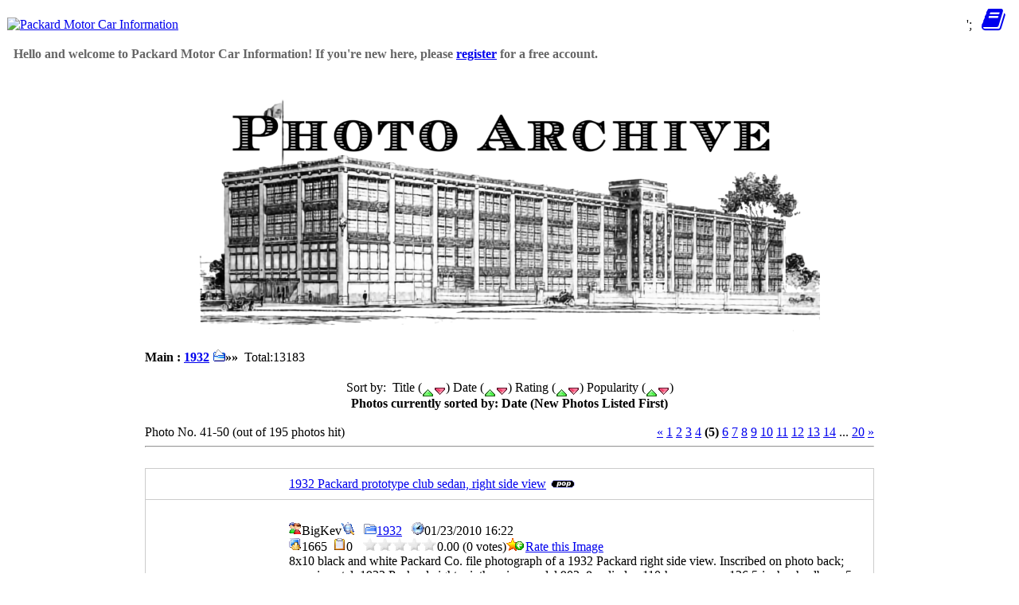

--- FILE ---
content_type: text/html; charset=UTF-8
request_url: https://packardinfo.com/xoops/html/modules/myalbum/viewcat.php?pos=40&num=10&cid=36&orderby=dateD
body_size: 9162
content:
<!DOCTYPE html>
<html xmlns="http://www.w3.org/1999/xhtml" xml:lang="en" lang="en">
<head>
	
<meta id="viewport" name="viewport" content=" ">

<script type="text/javascript">
//mobile viewport hack
(function(){

  function apply_viewport(){
    if( /Android|webOS|iPhone|iPad|iPod|BlackBerry/i.test(navigator.userAgent)   ) {

      var ww = window.screen.width;
      var mw = 1024; // min width of site
      var ratio =  ww / mw; //calculate ratio
      var viewport_meta_tag = document.getElementById('viewport');
      if( ww < mw){ //smaller than minimum size
        viewport_meta_tag.setAttribute('content', 'width=device-width, initial-scale=' + ratio + ', user-scalable=yes');
      }
      else { //regular size
        viewport_meta_tag.setAttribute('content', 'width=device-width, initial-scale=1.0, user-scalable=yes');
      }
    }
  }

  //ok, i need to update viewport scale if screen dimentions changed
  window.addEventListener('resize', function(){
    apply_viewport();
  });

  apply_viewport();

}());
</script>
	
	
    <!-- Assign Theme name -->
        <!-- Title and meta -->
    <meta http-equiv="content-type" content="text/html; charset=UTF-8"/>
    <title>Photo Archive - Packard Motor Car Information</title>
    <meta name="robots" content="index,follow"/>
    <meta name="keywords" content="packard, car, vin, decoder, ultramatic, clipper, patrican, caribbean, hardtop, convertible, pac, pmc, pi, panther, daytona, thunderbolt, 288, 327, 356,  straight 8, l8, v12, senior, junior, Henley, stb, sc, service, technical, bulletin, counselor, manual, 120, 110, 160, 180, 110c, 110b, super, super8, eight, 1956, 1955,1954, 1953, 1952, 1950, 1949, 1948, 1947, 1946, 1942, 1941, 1940, 1939, 1938, 1937, 1936, 1935, 1934, 1933, 1932, 1931, 1930, 1929, 1928, 1927, 1926, 1925, 1924, 1923, 1922, 1921, 1920, 1919, 1918, 1917, 1916, 1915, 1914, 1913, 1912, 1911, 1910, 1909, 1908, 1907, 1906, 1905, 1904, 1903, 1902, 1901, 1900, 1899,  forum, v8, information, help, parts, info, specs, specifications"/>
    <meta name="description" content="This website is a free public information store about the vehicles manufactured by the Packard Motor Car Company (PMCC). This include information of the following keywords: packard, car, vin, decoder, ultramatic, clipper, patrican, caribbean, hardtop, convertible, pac, pmc, pi, panther, daytona, thunderbolt, 288, 327, 356,  straight 8, l8, v12, senior, junior, Henley, stb, sc, service, technical, bulletin, counselor, manual, 120, 110, 160, 180, 110c, 110b, super, super8, eight, 1956, 1955,1954, 1953, 1952, 1950, 1949, 1948, 1947, 1946, 1942, 1941, 1940, 1939, 1938, 1937, 1936, 1935, 1934, 1933, 1932, 1931, 1930, 1929, 1928, 1927, 1926, 1925, 1924, 1923, 1922, 1921, 1920, 1919, 1918, 1917, 1916, 1915, 1914, 1913, 1912, 1911, 1910, 1909, 1908, 1907, 1906, 1905, 1904, 1903, 1902, 1901, 1900, 1899,  forum, v8, information, help, parts, info, specs, specifications"/>
    <meta name="rating" content="general"/>
    <meta name="author" content="Packard Information (packardinfo.com)"/>
    <meta name="copyright" content="Copyright 2006-2025, PackardInfo.com All Rights Reserved"/>
    <meta name="generator" content="XOOPS"/>

	<link rel="preconnect" href="https://fonts.googleapis.com">
	<link rel="preconnect" href="https://fonts.gstatic.com" crossorigin>
	<link href="https://fonts.googleapis.com/css2?family=Special+Elite&display=swap" rel="stylesheet">
	<link href="https://unpkg.com/filepond@^4/dist/filepond.css" rel="stylesheet" />
	
    <!-- Rss -->
    <link rel="alternate" type="application/rss+xml" title="" href="https://packardinfo.com/xoops/html/backend.php"/>

    <!-- Favicon -->
    <link rel="shortcut icon" type="image/ico" href="https://packardinfo.com/xoops/html/themes/packardinfotheme/icons/favicon.ico?v3">
    <link rel="icon" type="image/png" href="https://packardinfo.com/xoops/html/icons/favicon.png?v3">
	<link rel="apple-touch-icon" sizes="180x180" href="https://packardinfo.com/xoops/html/themes/packardinfotheme/icons/apple-touch-icon.png">
    <link rel="icon" type="image/png" sizes="32x32" href="https://packardinfo.com/xoops/html/themes/packardinfotheme/icons/favicon-32x32.png">
    <link rel="icon" type="image/png" sizes="16x16" href="https://packardinfo.com/xoops/html/themes/packardinfotheme/icons/favicon-16x16.png">
    
    <!-- Sheet Css -->
    <link rel="stylesheet" type="text/css" media="all" title="Style sheet" href="https://packardinfo.com/xoops/html/xoops.css"/>
    <link rel="stylesheet" type="text/css" media="all" title="Style sheet" href="https://packardinfo.com/xoops/html/themes/packardinfotheme/style.css?v6"/>
    <!--[if lte IE 8]>
    <link rel="stylesheet" href="https://packardinfo.com/xoops/html/themes/packardinfotheme/styleIE8.css" type="text/css"/>
    <![endif]-->

    <!-- customized header contents -->
    <script src="https://packardinfo.com/xoops/html/include/xoops.js" type="text/javascript"></script>
<link rel="stylesheet" href="https://packardinfo.com/xoops/html/language/english/style.css" type="text/css" />
<link rel="stylesheet" href="https://packardinfo.com/xoops/html/media/font-awesome/css/font-awesome.min.css" type="text/css" />


</head>
<body id="myalbum" class="en">

<!-- Start Header -->
<table style="border-spacing: 0px;">
    <tr id="header">
        <td id="headerlogo"><a href="https://packardinfo.com/xoops/html/" title="Packard Motor Car Information"><img src="https://packardinfo.com/xoops/html/themes/packardinfotheme/logo_normal.jpg" width="586" height="81" alt="Packard Motor Car Information"/></a></td>
         
		 <td > <span style="float: right;height: 45px;">
			 <a href="javascript:void(0);" class="icon" onclick="showNotifyMenu()" onmouseover="mouseOverBell()" onmouseout="mouseOutBell()" id="NotifyA"><i class="fa fa-bell fa-2x" id="NotifyBell" style="display:none;"></i></a>&nbsp;';
			
				 
			 
		<a href="javascript:void(0);" class="icon" onclick="showNavMenu()">
			<i class="fa fa-bars fa-2x" id="HBbutton" style="display: none"></i></a>&nbsp;
			<a href="javascript:void(0);" class="icon" onclick="show_hide_column( 2, false)"><i class="fa fa-book fa-2x"></i></a>&nbsp;&nbsp;</span>
			
			</td>
    </tr>
    <tr>
        <td id="headerbar" colspan="2" style="vertical-align: middle; height: 25px;"><div class="kevmod" style="color:#666666"><B>&nbsp; Hello and welcome to Packard Motor Car Information! If you're new here, please <a href="https://packardinfo.com/xoops/html/register.php">register</a> for a free account. &nbsp;</B></div>
			
		</td>
        			
    </tr>
	</table>
<!-- End header -->
<div class="kevmod" id="navtest" style="background-color:#E9E9E9; text-align: center; font-size: 14px; display: none">
	 
	
     <!-- start module menu loop -->
           		     <p><span style="display: inline-block; text-align: center"><a class="topnav" href="https://packardinfo.com/xoops/html/modules/newbb/" title="Forums">Forums</a></span>
                     <p><span style="display: inline-block; text-align: center"><a class="topnav" href="https://packardinfo.com/xoops/html/modules/archive/" title="Literature Archive">Literature Archive</a></span>
                     <p><span style="display: inline-block; text-align: center"><a class="topnav" href="https://packardinfo.com/xoops/html/modules/myalbum/" title="Photo Archive">Photo Archive</a></span>
                     <p><span style="display: inline-block; text-align: center"><a class="topnav" href="https://packardinfo.com/xoops/html/modules/modelinfo/" title="Model Information">Model Information</a></span>
                     <p><span style="display: inline-block; text-align: center"><a class="topnav" href="https://packardinfo.com/xoops/html/modules/decoder/" title="Packard Decoder">Packard Decoder</a></span>
                     <p><span style="display: inline-block; text-align: center"><a class="topnav" href="https://packardinfo.com/xoops/html/modules/serviceinfo/" title="Factory Service Index">Factory Service Index</a></span>
                     <p><span style="display: inline-block; text-align: center"><a class="topnav" href="https://packardinfo.com/xoops/html/modules/partslist/" title="Factory Parts List">Factory Parts List</a></span>
                     <p><span style="display: inline-block; text-align: center"><a class="topnav" href="https://packardinfo.com/xoops/html/modules/parts/" title="Parts Cross-Reference">Parts Cross-Reference</a></span>
                     <p><span style="display: inline-block; text-align: center"><a class="topnav" href="https://packardinfo.com/xoops/html/modules/paintxref/" title="Paint Cross-Reference">Paint Cross-Reference</a></span>
                     <p><span style="display: inline-block; text-align: center"><a class="topnav" href="https://packardinfo.com/xoops/html/modules/registry/" title="Vehicle Registry">Vehicle Registry</a></span>
                     <p><span style="display: inline-block; text-align: center"><a class="topnav" href="https://packardinfo.com/xoops/html/modules/dealer/" title="Dealership List">Dealership List</a></span>
                     <p><span style="display: inline-block; text-align: center"><a class="topnav" href="https://packardinfo.com/xoops/html/modules/directory/" title="Directory">Directory</a></span>
                     <p><span style="display: inline-block; text-align: center"><a class="topnav" href="https://packardinfo.com/xoops/html/modules/pm/" title="Private Messaging">Private Messaging</a></span>
                <!-- end module menu loop -->
			
			</div>
		
			
<table style="border-spacing: 0px;">
    <tr>
        <!-- Start left blocks loop -->
        		
		  <td id="leftcolumn" style="width: 170px; ">
                            <div class="blockTitle">Login</div>
<div class="blockContent"><div class="txtcenter">
    <form style="margin-top: 0;" action="https://packardinfo.com/xoops/html/user.php" method="post">
        Username: <br>
        <input type="text" name="uname" size="12" value="" maxlength="25"/><br>
        Password: <br>
        <input type="password" name="pass" size="12" maxlength="32"/><br>
                    <input type="checkbox" name="rememberme" value="On" class="formButton"/>
            Remember me
            <br>
                <br>
        <input type="hidden" name="xoops_redirect" value="/xoops/html/modules/myalbum/viewcat.php?pos=40&amp;num=10&amp;cid=36&amp;orderby=dateD"/>
        <input type="hidden" name="op" value="login"/>
        <input type="submit" value="User Login"/><br>
        
    </form>
    <br>
    <a href="https://packardinfo.com/xoops/html/user.php#lost" title="Lost Password?">Lost Password?</a>
    <br><br>
    <a href="https://packardinfo.com/xoops/html/register.php" title="Register now!">Register now!</a>
</div></div>                            <div class="blockTitle">FAQ&#039;s</div>
<div class="blockContent"><a href="https://packardinfo.com/xoops/html/modules/newbb/viewforum.php?forum=14">Answers to Frequently Asked Questions</a></div>                            <div class="blockTitle">Main Menu</div>
<div class="blockContent">
	<div class="even">
  	  <a class="menuTop " href="https://packardinfo.com/xoops/html/" title="Home">Home</a>
	</div>
	
    <!-- start module menu loop -->
    	<div class="odd">
        <a class="menuMain maincurrent" href="https://packardinfo.com/xoops/html/modules/newbb/" title="Forums">Forums</a>
		
        	</div>
    	<div class="even">
        <a class="menuMain maincurrent" href="https://packardinfo.com/xoops/html/modules/archive/" title="Literature Archive">Literature Archive</a>
		
        	</div>
    	<div class="odd">
        <a class="menuMain maincurrent" href="https://packardinfo.com/xoops/html/modules/myalbum/" title="Photo Archive">Photo Archive</a>
		
        		<div>
            <a class="menuSub" href="https://packardinfo.com/xoops/html/modules/myalbum/topten.php?hit=1" title="Popular">&nbsp;Popular</a>
		</div>
        	</div>
    	<div class="even">
        <a class="menuMain maincurrent" href="https://packardinfo.com/xoops/html/modules/modelinfo/" title="Model Information">Model Information</a>
		
        	</div>
    	<div class="odd">
        <a class="menuMain maincurrent" href="https://packardinfo.com/xoops/html/modules/decoder/" title="Packard Decoder">Packard Decoder</a>
		
        	</div>
    	<div class="even">
        <a class="menuMain maincurrent" href="https://packardinfo.com/xoops/html/modules/serviceinfo/" title="Factory Service Index">Factory Service Index</a>
		
        	</div>
    	<div class="odd">
        <a class="menuMain maincurrent" href="https://packardinfo.com/xoops/html/modules/partslist/" title="Factory Parts List">Factory Parts List</a>
		
        	</div>
    	<div class="even">
        <a class="menuMain maincurrent" href="https://packardinfo.com/xoops/html/modules/parts/" title="Parts Cross-Reference">Parts Cross-Reference</a>
		
        	</div>
    	<div class="odd">
        <a class="menuMain maincurrent" href="https://packardinfo.com/xoops/html/modules/paintxref/" title="Paint Cross-Reference">Paint Cross-Reference</a>
		
        	</div>
    	<div class="even">
        <a class="menuMain maincurrent" href="https://packardinfo.com/xoops/html/modules/registry/" title="Vehicle Registry">Vehicle Registry</a>
		
        	</div>
    	<div class="odd">
        <a class="menuMain maincurrent" href="https://packardinfo.com/xoops/html/modules/dealer/" title="Dealership List">Dealership List</a>
		
        	</div>
    	<div class="even">
        <a class="menuMain maincurrent" href="https://packardinfo.com/xoops/html/modules/directory/" title="Directory">Directory</a>
		
        	</div>
    	<div class="odd">
        <a class="menuMain maincurrent" href="https://packardinfo.com/xoops/html/modules/extcal/" title="Upcoming Events">Upcoming Events</a>
		
        	</div>
    	
    <!-- end module menu loop --></div>                            <div class="blockTitle">Recent Forum Topics</div>
<div class="blockContent"><table class="outer" style="border-spacing: 1px; border: none">
    
                <tr class="even">
                        <td><a href="https://packardinfo.com/xoops/html/modules/newbb/viewtopic.php?topic_id=23113&amp;post_id=295528#forumpost295528"> KPack's 1954 Panama</a></td>
        </tr>
            <tr class="odd">
                        <td><a href="https://packardinfo.com/xoops/html/modules/newbb/viewtopic.php?topic_id=29958&amp;post_id=295527#forumpost295527"> Website</a></td>
        </tr>
            <tr class="even">
                        <td><a href="https://packardinfo.com/xoops/html/modules/newbb/viewtopic.php?topic_id=30559&amp;post_id=295526#forumpost295526"> Packard Accessory Exterior …</a></td>
        </tr>
            <tr class="odd">
                        <td><a href="https://packardinfo.com/xoops/html/modules/newbb/viewtopic.php?topic_id=30516&amp;post_id=295525#forumpost295525"> 120B spark plugs</a></td>
        </tr>
            <tr class="even">
                        <td><a href="https://packardinfo.com/xoops/html/modules/newbb/viewtopic.php?topic_id=25984&amp;post_id=295523#forumpost295523"> 1937 138CD Limo - Birdie</a></td>
        </tr>
            <tr class="odd">
                        <td><a href="https://packardinfo.com/xoops/html/modules/newbb/viewtopic.php?topic_id=24656&amp;post_id=295521#forumpost295521"> Mike's 53 Caribbean</a></td>
        </tr>
            <tr class="even">
                        <td><a href="https://packardinfo.com/xoops/html/modules/newbb/viewtopic.php?topic_id=23972&amp;post_id=295519#forumpost295519"> Wat's Clipper coupe</a></td>
        </tr>
            <tr class="odd">
                        <td><a href="https://packardinfo.com/xoops/html/modules/newbb/viewtopic.php?topic_id=30329&amp;post_id=295518#forumpost295518"> hph&apos;s 53 Clipper Deluxe</a></td>
        </tr>
            <tr class="even">
                        <td><a href="https://packardinfo.com/xoops/html/modules/newbb/viewtopic.php?topic_id=30547&amp;post_id=295516#forumpost295516"> Caribbean Door window glass…</a></td>
        </tr>
            <tr class="odd">
                        <td><a href="https://packardinfo.com/xoops/html/modules/newbb/viewtopic.php?topic_id=29164&amp;post_id=295515#forumpost295515"> NEW SHOP IN PITTSBURGH</a></td>
        </tr>
    
    
</table>

</div>                            <div class="blockTitle">Who is Online</div>
<div class="blockContent"><strong>94</strong> user(s) are online (<strong>26</strong> user(s) are browsing <strong>Photo Archive</strong>)
<br><br>
Members: 0
<br>
Guests: 94
<br><br>

<a href="javascript:openWithSelfMain('https://packardinfo.com/xoops/html/misc.php?action=showpopups&amp;type=online','Online',420,350);" title="more...">
    more...
</a></div>                            <div class="blockTitle">Helping out...</div>
<div class="blockContent"><small>PackardInfo is a free resource for Packard Owners that is completely supported by user donations. If you can help out, that would be great!</small>

<p>
<center><a href="https://www.paypal.com/donate?hosted_button_id=Q3MUTY37XPVTA"><img alt="Donate via PayPal" src="https://packardinfo.com/xoops/html/images/donateButton.png" title="Donate via PayPal" width="147" height="47" ></a></center>



</div>                            <div class="blockTitle">Video Content</div>
<div class="blockContent"><small>Visit PackardInfo.com YouTube Playlist</small>

<p>

<center><a href="https://youtube.com/playlist?list=PLdCsJcbik9YPVJHWHUhx9s0e6rtJ6DbGM"><img alt="Donate via PayPal" src="https://packardinfo.com/xoops/html/images/youtube.png" title="YouTube Playlist" width="48" height="34" ></a></center>



</div>                    </td>
                <!-- End left blocks loop -->

        <td id="centercolumn" style="width: auto">
            <!-- Display center blocks if any -->
                        <!-- End center top blocks loop -->

            <!-- Start content module page -->
                        <div id="content"><div class="kevmod"><table border="0" width="100%" cellspacing="0"><tr><td><br><p>
<div align='center'>
    <a href='https://packardinfo.com/xoops/html/modules/myalbum/index.php'><img src='https://packardinfo.com/xoops/html/modules/myalbum/assets/images/PhotoArchive.png' border='0' style="max-height:300px;height:auto;width:auto;"></a>
</div>
</p><table border='0' cellpadding='0' cellspacing='0' width='100%'><tr><td align='left'><span style="font-weight:bold;"><ahref='index.php'>Main</a>&nbsp;:&nbsp;<a href='https://packardinfo.com/xoops/html/modules/myalbum/viewcat.php?num=10&cid=36' >1932</a>  <span class='fg2'><img src='https://packardinfo.com/xoops/html/modules/myalbum/assets/images/folder_open.gif' alt=''>&raquo;&raquo;</span> </span>&nbsp;Total:13183</td><td align='right'></td></tr></table></td></tr></table><br><table border="0" width="100%" cellspacing="0"><tr><td align="left"><div align="center">Sort by:&nbsp;&nbsp;Title (<a href="viewcat.php?cid=36&amp;uid=&amp;orderby=titleA"><img src="assets/images/up.gif" border="0" align="middle" alt=""></a><a href="viewcat.php?cid=36&amp;uid=&amp;orderby=titleD"><img src="assets/images/down.gif" border="0" align="middle" alt=""></a>)&nbsp;Date (<a href="viewcat.php?cid=36&amp;uid=&amp;orderby=dateA"><img src="assets/images/up.gif" border="0" align="middle" alt=""></a><a href="viewcat.php?cid=36&amp;uid=&amp;orderby=dateD"><img src="assets/images/down.gif" border="0" align="middle" alt=""></a>)&nbsp;Rating (<a href="viewcat.php?cid=36&amp;uid=&amp;orderby=ratingA"><img src="assets/images/up.gif" border="0" align="middle" alt=""></a><a href="viewcat.php?cid=36&amp;uid=&amp;orderby=ratingD"><img src="assets/images/down.gif" border="0" align="middle" alt=""></a>)&nbsp;Popularity (<a href="viewcat.php?cid=36&amp;uid=&amp;orderby=hitsA"><img src="assets/images/up.gif" border="0" align="middle" alt=""></a><a href="viewcat.php?cid=36&amp;uid=&amp;orderby=hitsD"><img src="assets/images/down.gif" border="0" align="middle" alt=""></a>)<br><strong>Photos currently sorted by: Date (New Photos Listed First)</strong><br><br><table border='0' cellpadding='0' cellspacing='0' width='100%'><tr><td align='left'>Photo No. 41-50 (out of 195 photos hit)</td><td align='right'>	<div id="xo-pagenav">
	 					<a class="xo-pagarrow" href="/xoops/html/modules/myalbum/viewcat.php?pos=30&amp;num=10&cid=36&orderby=dateD"><u>&laquo;</u></a>
									
			 											<a class="xo-counterpage" href="/xoops/html/modules/myalbum/viewcat.php?pos=0&amp;num=10&cid=36&orderby=dateD">1</a> 
			
			 											<a class="xo-counterpage" href="/xoops/html/modules/myalbum/viewcat.php?pos=10&amp;num=10&cid=36&orderby=dateD">2</a> 
			
			 											<a class="xo-counterpage" href="/xoops/html/modules/myalbum/viewcat.php?pos=20&amp;num=10&cid=36&orderby=dateD">3</a> 
			
			 											<a class="xo-counterpage" href="/xoops/html/modules/myalbum/viewcat.php?pos=30&amp;num=10&cid=36&orderby=dateD">4</a> 
			
			 							<strong class="xo-pagact" >(5)</strong>
							
			 											<a class="xo-counterpage" href="/xoops/html/modules/myalbum/viewcat.php?pos=50&amp;num=10&cid=36&orderby=dateD">6</a> 
			
			 											<a class="xo-counterpage" href="/xoops/html/modules/myalbum/viewcat.php?pos=60&amp;num=10&cid=36&orderby=dateD">7</a> 
			
			 											<a class="xo-counterpage" href="/xoops/html/modules/myalbum/viewcat.php?pos=70&amp;num=10&cid=36&orderby=dateD">8</a> 
			
			 											<a class="xo-counterpage" href="/xoops/html/modules/myalbum/viewcat.php?pos=80&amp;num=10&cid=36&orderby=dateD">9</a> 
			
			 											<a class="xo-counterpage" href="/xoops/html/modules/myalbum/viewcat.php?pos=90&amp;num=10&cid=36&orderby=dateD">10</a> 
			
			 											<a class="xo-counterpage" href="/xoops/html/modules/myalbum/viewcat.php?pos=100&amp;num=10&cid=36&orderby=dateD">11</a> 
			
			 											<a class="xo-counterpage" href="/xoops/html/modules/myalbum/viewcat.php?pos=110&amp;num=10&cid=36&orderby=dateD">12</a> 
			
			 											<a class="xo-counterpage" href="/xoops/html/modules/myalbum/viewcat.php?pos=120&amp;num=10&cid=36&orderby=dateD">13</a> 
			
			 											<a class="xo-counterpage" href="/xoops/html/modules/myalbum/viewcat.php?pos=130&amp;num=10&cid=36&orderby=dateD">14</a> 
			
			 									...
					
			 											<a class="xo-counterpage" href="/xoops/html/modules/myalbum/viewcat.php?pos=190&amp;num=10&cid=36&orderby=dateD">20</a> 
			
			 									
					<a class="xo-pagarrow" href="/xoops/html/modules/myalbum/viewcat.php?pos=50&amp;num=10&cid=36&orderby=dateD"><u>&raquo;</u></a>
			 	</div>
</td></tr></table></div><hr><br><table width='100%' cellspacing='0' cellpadding='10' border='0'><tr style="border: solid thin #cccccc;">
		<td width='150' align='center' class="kevmodblockTitle">
			<div >
				 &nbsp;
			</div>
			
		</td>
		<td class="kevmodblockTitle">
			<div style="text-align: left; overflow: visible">
				
	           
	
	            	            <a name='9376'></a>
	            <a href='https://packardinfo.com/xoops/html/modules/myalbum/photo.php?lid=9376&amp;cid=36'>1932 Packard prototype club sedan, right side view</a>
	
	            	            	
	            	            	
	            	            	                <img src='https://packardinfo.com/xoops/html/modules/myalbum/assets/images/pop.gif' border='0' alt='Popular'
	                     title='Popular'>
	            	
				
			</div>
		</td>
</tr>
<tr bgcolor="white" style="border: solid thin #cccccc;">
    <td width='150' align='center'><br><div align='center'><a href='https://packardinfo.com/xoops/html/modules/myalbum/photo.php?lid=9376'><img style="border: solid thin #cccccc;" src='https://packardinfo.com/xoops/html/uploads/thumbs/9376.jpg'  alt='1932 Packard prototype club sedan, right side view'title='1932 Packard prototype club sedan, right side view'></a></div><br></td><td align='left'><br><a href='https://packardinfo.com/xoops/html/userinfo.php?uid=1'><img src='https://packardinfo.com/xoops/html/modules/myalbum/assets/images/submitter.gif' width='16' height='16'alt='Submitter' title='Submitter' border='0'></a>BigKev<a href='https://packardinfo.com/xoops/html/modules/myalbum/viewcat.php?uid=1'><img src='https://packardinfo.com/xoops/html/modules/myalbum/assets/images/myphotos.gif' width='16' height='16'alt='More Photos from BigKev' title='More Photos from BigKev' border='0'></a>&nbsp; &nbsp;<a href='https://packardinfo.com/xoops/html/modules/myalbum/viewcat.php?cid=36'><img src='https://packardinfo.com/xoops/html/Frameworks/moduleclasses/icons/16/topic.png' width='16' height='16' alt='Category'title='Category' border='0'>1932</a>&nbsp; &nbsp;<img src='https://packardinfo.com/xoops/html/modules/myalbum/assets/images/clock.gif' width='16' height='16' alt='Last Update'title='Last Update'>01/23/2010 16:22<br><img src='https://packardinfo.com/xoops/html/modules/myalbum/assets/images/hits.gif' width='16' height='16' alt='Hits'title='Hits'>1665 &nbsp;<img src='https://packardinfo.com/xoops/html/modules/myalbum/assets/images/comments.gif' width='16' height='16' alt='Comments'title='Comments'>0&nbsp; &nbsp;<img src='https://packardinfo.com/xoops/html/modules/myalbum/assets/images/rank_none.gif' alt='0.00 (0 votes)'title='0.00 (0 votes)' border='0'>0.00 (0 votes)<a href='https://packardinfo.com/xoops/html/modules/myalbum/ratephoto.php?lid=9376'><img src='https://packardinfo.com/xoops/html/modules/myalbum/assets/images/vote.gif' alt='Rate this Image'title='Rate this Image' border='0'>Rate this Image</a><br><table border='0' cellpadding='0' cellspacing='0' width='80%' class='outer'><tr><td class='odd'>8x10 black and white Packard Co. file photograph of a 1932 Packard right side view. Inscribed on photo back; experimental, 1932 Packard eight, ninth series, model 902, 8-cylinder, 110-horsepower, 136.5-inch wheelbase, 5-person club sedan (body type #506), prototype; labeled model 933.<br> <br>  	 	<br> <br> Item #: EB01e874<br> 	<br> 	Photo courtesy of the Detroit Public Library, National Automotive History Collection and used with permission.<br> <br> 	<a href="https://detroitpubliclibrary.wufoo.com/forms/zt3sl8x1py3tmd" rel="noopener external" title="">Reproduction Permission Form and Price List</a></td></tr></table><br></td>
</tr>
<tr >
		<td width='150'>
			<div >
				 &nbsp;
			</div>
			
		</td>
		<td>
			<div >
				 &nbsp;
			</div>
			
		</td><tr style="border: solid thin #cccccc;">
		<td width='150' align='center' class="kevmodblockTitle">
			<div >
				 &nbsp;
			</div>
			
		</td>
		<td class="kevmodblockTitle">
			<div style="text-align: left; overflow: visible">
				
	           
	
	            	            <a name='9383'></a>
	            <a href='https://packardinfo.com/xoops/html/modules/myalbum/photo.php?lid=9383&amp;cid=36'>1932 Packard prototype club sedan, view of interior through rear window</a>
	
	            	            	
	            	            	
	            	            	                <img src='https://packardinfo.com/xoops/html/modules/myalbum/assets/images/pop.gif' border='0' alt='Popular'
	                     title='Popular'>
	            	
				
			</div>
		</td>
</tr>
<tr bgcolor="white" style="border: solid thin #cccccc;">
    <td width='150' align='center'><br><div align='center'><a href='https://packardinfo.com/xoops/html/modules/myalbum/photo.php?lid=9383'><img style="border: solid thin #cccccc;" src='https://packardinfo.com/xoops/html/uploads/thumbs/9383.jpg'  alt='1932 Packard prototype club sedan, view of interior through rear window'title='1932 Packard prototype club sedan, view of interior through rear window'></a></div><br></td><td align='left'><br><a href='https://packardinfo.com/xoops/html/userinfo.php?uid=1'><img src='https://packardinfo.com/xoops/html/modules/myalbum/assets/images/submitter.gif' width='16' height='16'alt='Submitter' title='Submitter' border='0'></a>BigKev<a href='https://packardinfo.com/xoops/html/modules/myalbum/viewcat.php?uid=1'><img src='https://packardinfo.com/xoops/html/modules/myalbum/assets/images/myphotos.gif' width='16' height='16'alt='More Photos from BigKev' title='More Photos from BigKev' border='0'></a>&nbsp; &nbsp;<a href='https://packardinfo.com/xoops/html/modules/myalbum/viewcat.php?cid=36'><img src='https://packardinfo.com/xoops/html/Frameworks/moduleclasses/icons/16/topic.png' width='16' height='16' alt='Category'title='Category' border='0'>1932</a>&nbsp; &nbsp;<img src='https://packardinfo.com/xoops/html/modules/myalbum/assets/images/clock.gif' width='16' height='16' alt='Last Update'title='Last Update'>01/23/2010 16:22<br><img src='https://packardinfo.com/xoops/html/modules/myalbum/assets/images/hits.gif' width='16' height='16' alt='Hits'title='Hits'>1877 &nbsp;<img src='https://packardinfo.com/xoops/html/modules/myalbum/assets/images/comments.gif' width='16' height='16' alt='Comments'title='Comments'>0&nbsp; &nbsp;<img src='https://packardinfo.com/xoops/html/modules/myalbum/assets/images/rank_none.gif' alt='0.00 (0 votes)'title='0.00 (0 votes)' border='0'>0.00 (0 votes)<a href='https://packardinfo.com/xoops/html/modules/myalbum/ratephoto.php?lid=9383'><img src='https://packardinfo.com/xoops/html/modules/myalbum/assets/images/vote.gif' alt='Rate this Image'title='Rate this Image' border='0'>Rate this Image</a><br><table border='0' cellpadding='0' cellspacing='0' width='80%' class='outer'><tr><td class='odd'>8x10 black and white Packard Co. file photograph of a 1932 Packard view of interior through rear window. Inscribed on photo back; experimental, 1932 Packard eight, ninth series, model 902, 8-cylinder, 110-horsepower, 136.5-inch wheelbase, 5-person club sedan (body type #506), prototype; labeled model 933, note  machine turned instrument panel.<br> <br>  	 	<br> <br> Item #: EB01e881<br> 	<br> 	Photo courtesy of the Detroit Public Library, National Automotive History Collection and used with permission.<br> <br> 	<a href="https://detroitpubliclibrary.wufoo.com/forms/zt3sl8x1py3tmd" rel="noopener external" title="">Reproduction Permission Form and Price List</a></td></tr></table><br></td>
</tr>
<tr >
		<td width='150'>
			<div >
				 &nbsp;
			</div>
			
		</td>
		<td>
			<div >
				 &nbsp;
			</div>
			
		</td><tr style="border: solid thin #cccccc;">
		<td width='150' align='center' class="kevmodblockTitle">
			<div >
				 &nbsp;
			</div>
			
		</td>
		<td class="kevmodblockTitle">
			<div style="text-align: left; overflow: visible">
				
	           
	
	            	            <a name='9386'></a>
	            <a href='https://packardinfo.com/xoops/html/modules/myalbum/photo.php?lid=9386&amp;cid=36'>1932 Packard prototype convertible sedan, view of interior from rear</a>
	
	            	            	
	            	            	
	            	            	                <img src='https://packardinfo.com/xoops/html/modules/myalbum/assets/images/pop.gif' border='0' alt='Popular'
	                     title='Popular'>
	            	
				
			</div>
		</td>
</tr>
<tr bgcolor="white" style="border: solid thin #cccccc;">
    <td width='150' align='center'><br><div align='center'><a href='https://packardinfo.com/xoops/html/modules/myalbum/photo.php?lid=9386'><img style="border: solid thin #cccccc;" src='https://packardinfo.com/xoops/html/uploads/thumbs/9386.jpg'  alt='1932 Packard prototype convertible sedan, view of interior from rear'title='1932 Packard prototype convertible sedan, view of interior from rear'></a></div><br></td><td align='left'><br><a href='https://packardinfo.com/xoops/html/userinfo.php?uid=1'><img src='https://packardinfo.com/xoops/html/modules/myalbum/assets/images/submitter.gif' width='16' height='16'alt='Submitter' title='Submitter' border='0'></a>BigKev<a href='https://packardinfo.com/xoops/html/modules/myalbum/viewcat.php?uid=1'><img src='https://packardinfo.com/xoops/html/modules/myalbum/assets/images/myphotos.gif' width='16' height='16'alt='More Photos from BigKev' title='More Photos from BigKev' border='0'></a>&nbsp; &nbsp;<a href='https://packardinfo.com/xoops/html/modules/myalbum/viewcat.php?cid=36'><img src='https://packardinfo.com/xoops/html/Frameworks/moduleclasses/icons/16/topic.png' width='16' height='16' alt='Category'title='Category' border='0'>1932</a>&nbsp; &nbsp;<img src='https://packardinfo.com/xoops/html/modules/myalbum/assets/images/clock.gif' width='16' height='16' alt='Last Update'title='Last Update'>01/23/2010 16:22<br><img src='https://packardinfo.com/xoops/html/modules/myalbum/assets/images/hits.gif' width='16' height='16' alt='Hits'title='Hits'>1803 &nbsp;<img src='https://packardinfo.com/xoops/html/modules/myalbum/assets/images/comments.gif' width='16' height='16' alt='Comments'title='Comments'>0&nbsp; &nbsp;<img src='https://packardinfo.com/xoops/html/modules/myalbum/assets/images/rank_none.gif' alt='0.00 (0 votes)'title='0.00 (0 votes)' border='0'>0.00 (0 votes)<a href='https://packardinfo.com/xoops/html/modules/myalbum/ratephoto.php?lid=9386'><img src='https://packardinfo.com/xoops/html/modules/myalbum/assets/images/vote.gif' alt='Rate this Image'title='Rate this Image' border='0'>Rate this Image</a><br><table border='0' cellpadding='0' cellspacing='0' width='80%' class='outer'><tr><td class='odd'>7.5x9.5 black and white Packard Co. file photograph of a 1932 Packard view of interior from rear, top folded, both rear doors open. Inscribed on photo back; experimental, 1932 Packard eight, ninth series, model 902, 8-cylinder, 110-horsepower, 136.5-inch wheelbase, 5-person convertible sedan (body type #543), prototype; labeled model 933, detail; storage compartment in front seat back for packages, center pillars, etc.<br> <br>  	 	<br> <br> Item #: EB01e884<br> 	<br> 	Photo courtesy of the Detroit Public Library, National Automotive History Collection and used with permission.<br> <br> 	<a href="https://detroitpubliclibrary.wufoo.com/forms/zt3sl8x1py3tmd" rel="noopener external" title="">Reproduction Permission Form and Price List</a></td></tr></table><br></td>
</tr>
<tr >
		<td width='150'>
			<div >
				 &nbsp;
			</div>
			
		</td>
		<td>
			<div >
				 &nbsp;
			</div>
			
		</td><tr style="border: solid thin #cccccc;">
		<td width='150' align='center' class="kevmodblockTitle">
			<div >
				 &nbsp;
			</div>
			
		</td>
		<td class="kevmodblockTitle">
			<div style="text-align: left; overflow: visible">
				
	           
	
	            	            <a name='9387'></a>
	            <a href='https://packardinfo.com/xoops/html/modules/myalbum/photo.php?lid=9387&amp;cid=36'>1932 Packard prototype convertible sedan, view of interior from right elevation</a>
	
	            	            	
	            	            	
	            	            	                <img src='https://packardinfo.com/xoops/html/modules/myalbum/assets/images/pop.gif' border='0' alt='Popular'
	                     title='Popular'>
	            	
				
			</div>
		</td>
</tr>
<tr bgcolor="white" style="border: solid thin #cccccc;">
    <td width='150' align='center'><br><div align='center'><a href='https://packardinfo.com/xoops/html/modules/myalbum/photo.php?lid=9387'><img style="border: solid thin #cccccc;" src='https://packardinfo.com/xoops/html/uploads/thumbs/9387.jpg'  alt='1932 Packard prototype convertible sedan, view of interior from right elevation'title='1932 Packard prototype convertible sedan, view of interior from right elevation'></a></div><br></td><td align='left'><br><a href='https://packardinfo.com/xoops/html/userinfo.php?uid=1'><img src='https://packardinfo.com/xoops/html/modules/myalbum/assets/images/submitter.gif' width='16' height='16'alt='Submitter' title='Submitter' border='0'></a>BigKev<a href='https://packardinfo.com/xoops/html/modules/myalbum/viewcat.php?uid=1'><img src='https://packardinfo.com/xoops/html/modules/myalbum/assets/images/myphotos.gif' width='16' height='16'alt='More Photos from BigKev' title='More Photos from BigKev' border='0'></a>&nbsp; &nbsp;<a href='https://packardinfo.com/xoops/html/modules/myalbum/viewcat.php?cid=36'><img src='https://packardinfo.com/xoops/html/Frameworks/moduleclasses/icons/16/topic.png' width='16' height='16' alt='Category'title='Category' border='0'>1932</a>&nbsp; &nbsp;<img src='https://packardinfo.com/xoops/html/modules/myalbum/assets/images/clock.gif' width='16' height='16' alt='Last Update'title='Last Update'>01/23/2010 16:22<br><img src='https://packardinfo.com/xoops/html/modules/myalbum/assets/images/hits.gif' width='16' height='16' alt='Hits'title='Hits'>1698 &nbsp;<img src='https://packardinfo.com/xoops/html/modules/myalbum/assets/images/comments.gif' width='16' height='16' alt='Comments'title='Comments'>0&nbsp; &nbsp;<img src='https://packardinfo.com/xoops/html/modules/myalbum/assets/images/rank_none.gif' alt='0.00 (0 votes)'title='0.00 (0 votes)' border='0'>0.00 (0 votes)<a href='https://packardinfo.com/xoops/html/modules/myalbum/ratephoto.php?lid=9387'><img src='https://packardinfo.com/xoops/html/modules/myalbum/assets/images/vote.gif' alt='Rate this Image'title='Rate this Image' border='0'>Rate this Image</a><br><table border='0' cellpadding='0' cellspacing='0' width='80%' class='outer'><tr><td class='odd'>7.5x9.5 black and white Packard Co. file photograph of a 1932 Packard view of interior from right elevation, top folded, both right side doors open. Inscribed on photo back; experimental, 1932 Packard eight, ninth series, model 902, 8-cylinder, 110-horsepower, 136.5-inch wheelbase, 5-person convertible sedan (body type #543), prototype; labeled model 933.<br> <br>  	 	<br> <br> Item #: EB01e885<br> 	<br> 	Photo courtesy of the Detroit Public Library, National Automotive History Collection and used with permission.<br> <br> 	<a href="https://detroitpubliclibrary.wufoo.com/forms/zt3sl8x1py3tmd" rel="noopener external" title="">Reproduction Permission Form and Price List</a></td></tr></table><br></td>
</tr>
<tr >
		<td width='150'>
			<div >
				 &nbsp;
			</div>
			
		</td>
		<td>
			<div >
				 &nbsp;
			</div>
			
		</td><tr style="border: solid thin #cccccc;">
		<td width='150' align='center' class="kevmodblockTitle">
			<div >
				 &nbsp;
			</div>
			
		</td>
		<td class="kevmodblockTitle">
			<div style="text-align: left; overflow: visible">
				
	           
	
	            	            <a name='9366'></a>
	            <a href='https://packardinfo.com/xoops/html/modules/myalbum/photo.php?lid=9366&amp;cid=36'>1932 Packard prototype convertible victoria, left side view, top raised</a>
	
	            	            	
	            	            	
	            	            	                <img src='https://packardinfo.com/xoops/html/modules/myalbum/assets/images/pop.gif' border='0' alt='Popular'
	                     title='Popular'>
	            	
				
			</div>
		</td>
</tr>
<tr bgcolor="white" style="border: solid thin #cccccc;">
    <td width='150' align='center'><br><div align='center'><a href='https://packardinfo.com/xoops/html/modules/myalbum/photo.php?lid=9366'><img style="border: solid thin #cccccc;" src='https://packardinfo.com/xoops/html/uploads/thumbs/9366.jpg'  alt='1932 Packard prototype convertible victoria, left side view, top raised'title='1932 Packard prototype convertible victoria, left side view, top raised'></a></div><br></td><td align='left'><br><a href='https://packardinfo.com/xoops/html/userinfo.php?uid=1'><img src='https://packardinfo.com/xoops/html/modules/myalbum/assets/images/submitter.gif' width='16' height='16'alt='Submitter' title='Submitter' border='0'></a>BigKev<a href='https://packardinfo.com/xoops/html/modules/myalbum/viewcat.php?uid=1'><img src='https://packardinfo.com/xoops/html/modules/myalbum/assets/images/myphotos.gif' width='16' height='16'alt='More Photos from BigKev' title='More Photos from BigKev' border='0'></a>&nbsp; &nbsp;<a href='https://packardinfo.com/xoops/html/modules/myalbum/viewcat.php?cid=36'><img src='https://packardinfo.com/xoops/html/Frameworks/moduleclasses/icons/16/topic.png' width='16' height='16' alt='Category'title='Category' border='0'>1932</a>&nbsp; &nbsp;<img src='https://packardinfo.com/xoops/html/modules/myalbum/assets/images/clock.gif' width='16' height='16' alt='Last Update'title='Last Update'>01/23/2010 16:22<br><img src='https://packardinfo.com/xoops/html/modules/myalbum/assets/images/hits.gif' width='16' height='16' alt='Hits'title='Hits'>1849 &nbsp;<img src='https://packardinfo.com/xoops/html/modules/myalbum/assets/images/comments.gif' width='16' height='16' alt='Comments'title='Comments'>0&nbsp; &nbsp;<img src='https://packardinfo.com/xoops/html/modules/myalbum/assets/images/rank_none.gif' alt='0.00 (0 votes)'title='0.00 (0 votes)' border='0'>0.00 (0 votes)<a href='https://packardinfo.com/xoops/html/modules/myalbum/ratephoto.php?lid=9366'><img src='https://packardinfo.com/xoops/html/modules/myalbum/assets/images/vote.gif' alt='Rate this Image'title='Rate this Image' border='0'>Rate this Image</a><br><table border='0' cellpadding='0' cellspacing='0' width='80%' class='outer'><tr><td class='odd'>7.5x9.5 black and white Packard Co. file photograph of a 1932 Packard left side view, top raised. Inscribed on photo back; experimental, 1932 Packard eight, ninth series, model 902, 8-cylinder, 110-horsepower, 136.5-inch wheelbase, 5-person convertible victoria (body type #527), prototype; labeled model 933.<br> <br>  	 	<br> <br> Item #: EB01e864<br> 	<br> 	Photo courtesy of the Detroit Public Library, National Automotive History Collection and used with permission.<br> <br> 	<a href="https://detroitpubliclibrary.wufoo.com/forms/zt3sl8x1py3tmd" rel="noopener external" title="">Reproduction Permission Form and Price List</a></td></tr></table><br></td>
</tr>
<tr >
		<td width='150'>
			<div >
				 &nbsp;
			</div>
			
		</td>
		<td>
			<div >
				 &nbsp;
			</div>
			
		</td><tr style="border: solid thin #cccccc;">
		<td width='150' align='center' class="kevmodblockTitle">
			<div >
				 &nbsp;
			</div>
			
		</td>
		<td class="kevmodblockTitle">
			<div style="text-align: left; overflow: visible">
				
	           
	
	            	            <a name='9367'></a>
	            <a href='https://packardinfo.com/xoops/html/modules/myalbum/photo.php?lid=9367&amp;cid=36'>1932 Packard prototype convertible victoria, nine-tenths right side view, top folded</a>
	
	            	            	
	            	            	
	            	            	                <img src='https://packardinfo.com/xoops/html/modules/myalbum/assets/images/pop.gif' border='0' alt='Popular'
	                     title='Popular'>
	            	
				
			</div>
		</td>
</tr>
<tr bgcolor="white" style="border: solid thin #cccccc;">
    <td width='150' align='center'><br><div align='center'><a href='https://packardinfo.com/xoops/html/modules/myalbum/photo.php?lid=9367'><img style="border: solid thin #cccccc;" src='https://packardinfo.com/xoops/html/uploads/thumbs/9367.jpg'  alt='1932 Packard prototype convertible victoria, nine-tenths right side view, top folded'title='1932 Packard prototype convertible victoria, nine-tenths right side view, top folded'></a></div><br></td><td align='left'><br><a href='https://packardinfo.com/xoops/html/userinfo.php?uid=1'><img src='https://packardinfo.com/xoops/html/modules/myalbum/assets/images/submitter.gif' width='16' height='16'alt='Submitter' title='Submitter' border='0'></a>BigKev<a href='https://packardinfo.com/xoops/html/modules/myalbum/viewcat.php?uid=1'><img src='https://packardinfo.com/xoops/html/modules/myalbum/assets/images/myphotos.gif' width='16' height='16'alt='More Photos from BigKev' title='More Photos from BigKev' border='0'></a>&nbsp; &nbsp;<a href='https://packardinfo.com/xoops/html/modules/myalbum/viewcat.php?cid=36'><img src='https://packardinfo.com/xoops/html/Frameworks/moduleclasses/icons/16/topic.png' width='16' height='16' alt='Category'title='Category' border='0'>1932</a>&nbsp; &nbsp;<img src='https://packardinfo.com/xoops/html/modules/myalbum/assets/images/clock.gif' width='16' height='16' alt='Last Update'title='Last Update'>01/23/2010 16:22<br><img src='https://packardinfo.com/xoops/html/modules/myalbum/assets/images/hits.gif' width='16' height='16' alt='Hits'title='Hits'>1751 &nbsp;<img src='https://packardinfo.com/xoops/html/modules/myalbum/assets/images/comments.gif' width='16' height='16' alt='Comments'title='Comments'>0&nbsp; &nbsp;<img src='https://packardinfo.com/xoops/html/modules/myalbum/assets/images/rank_none.gif' alt='0.00 (0 votes)'title='0.00 (0 votes)' border='0'>0.00 (0 votes)<a href='https://packardinfo.com/xoops/html/modules/myalbum/ratephoto.php?lid=9367'><img src='https://packardinfo.com/xoops/html/modules/myalbum/assets/images/vote.gif' alt='Rate this Image'title='Rate this Image' border='0'>Rate this Image</a><br><table border='0' cellpadding='0' cellspacing='0' width='80%' class='outer'><tr><td class='odd'>7.5x9.5 black and white Packard Co. file photograph of a 1932 Packard nine-tenths right side view, top folded. Inscribed on photo back; experimental, 1932 Packard eight, ninth series, model 902, 8-cylinder, 110-horsepower, 136.5-inch wheelbase, 5-person convertible victoria (body type #527), prototype; labeled model 933.<br> <br>  	 	<br> <br> Item #: EB01e865<br> 	<br> 	Photo courtesy of the Detroit Public Library, National Automotive History Collection and used with permission.<br> <br> 	<a href="https://detroitpubliclibrary.wufoo.com/forms/zt3sl8x1py3tmd" rel="noopener external" title="">Reproduction Permission Form and Price List</a></td></tr></table><br></td>
</tr>
<tr >
		<td width='150'>
			<div >
				 &nbsp;
			</div>
			
		</td>
		<td>
			<div >
				 &nbsp;
			</div>
			
		</td><tr style="border: solid thin #cccccc;">
		<td width='150' align='center' class="kevmodblockTitle">
			<div >
				 &nbsp;
			</div>
			
		</td>
		<td class="kevmodblockTitle">
			<div style="text-align: left; overflow: visible">
				
	           
	
	            	            <a name='9368'></a>
	            <a href='https://packardinfo.com/xoops/html/modules/myalbum/photo.php?lid=9368&amp;cid=36'>1932 Packard prototype convertible victoria, right side view, top raised</a>
	
	            	            	
	            	            	
	            	            	                <img src='https://packardinfo.com/xoops/html/modules/myalbum/assets/images/pop.gif' border='0' alt='Popular'
	                     title='Popular'>
	            	
				
			</div>
		</td>
</tr>
<tr bgcolor="white" style="border: solid thin #cccccc;">
    <td width='150' align='center'><br><div align='center'><a href='https://packardinfo.com/xoops/html/modules/myalbum/photo.php?lid=9368'><img style="border: solid thin #cccccc;" src='https://packardinfo.com/xoops/html/uploads/thumbs/9368.jpg'  alt='1932 Packard prototype convertible victoria, right side view, top raised'title='1932 Packard prototype convertible victoria, right side view, top raised'></a></div><br></td><td align='left'><br><a href='https://packardinfo.com/xoops/html/userinfo.php?uid=1'><img src='https://packardinfo.com/xoops/html/modules/myalbum/assets/images/submitter.gif' width='16' height='16'alt='Submitter' title='Submitter' border='0'></a>BigKev<a href='https://packardinfo.com/xoops/html/modules/myalbum/viewcat.php?uid=1'><img src='https://packardinfo.com/xoops/html/modules/myalbum/assets/images/myphotos.gif' width='16' height='16'alt='More Photos from BigKev' title='More Photos from BigKev' border='0'></a>&nbsp; &nbsp;<a href='https://packardinfo.com/xoops/html/modules/myalbum/viewcat.php?cid=36'><img src='https://packardinfo.com/xoops/html/Frameworks/moduleclasses/icons/16/topic.png' width='16' height='16' alt='Category'title='Category' border='0'>1932</a>&nbsp; &nbsp;<img src='https://packardinfo.com/xoops/html/modules/myalbum/assets/images/clock.gif' width='16' height='16' alt='Last Update'title='Last Update'>01/23/2010 16:22<br><img src='https://packardinfo.com/xoops/html/modules/myalbum/assets/images/hits.gif' width='16' height='16' alt='Hits'title='Hits'>1710 &nbsp;<img src='https://packardinfo.com/xoops/html/modules/myalbum/assets/images/comments.gif' width='16' height='16' alt='Comments'title='Comments'>0&nbsp; &nbsp;<img src='https://packardinfo.com/xoops/html/modules/myalbum/assets/images/rank_none.gif' alt='0.00 (0 votes)'title='0.00 (0 votes)' border='0'>0.00 (0 votes)<a href='https://packardinfo.com/xoops/html/modules/myalbum/ratephoto.php?lid=9368'><img src='https://packardinfo.com/xoops/html/modules/myalbum/assets/images/vote.gif' alt='Rate this Image'title='Rate this Image' border='0'>Rate this Image</a><br><table border='0' cellpadding='0' cellspacing='0' width='80%' class='outer'><tr><td class='odd'>7.5x9.5 black and white Packard Co. file photograph of a 1932 Packard right side view, top raised. Inscribed on photo back; experimental, 1932 Packard eight, ninth series, model 902, 8-cylinder, 110-horsepower, 136.5-inch wheelbase, 5-person convertible victoria (body type #527), prototype; labeled model 933.<br> <br>  	 	<br> <br> Item #: EB01e866<br> 	<br> 	Photo courtesy of the Detroit Public Library, National Automotive History Collection and used with permission.<br> <br> 	<a href="https://detroitpubliclibrary.wufoo.com/forms/zt3sl8x1py3tmd" rel="noopener external" title="">Reproduction Permission Form and Price List</a></td></tr></table><br></td>
</tr>
<tr >
		<td width='150'>
			<div >
				 &nbsp;
			</div>
			
		</td>
		<td>
			<div >
				 &nbsp;
			</div>
			
		</td><tr style="border: solid thin #cccccc;">
		<td width='150' align='center' class="kevmodblockTitle">
			<div >
				 &nbsp;
			</div>
			
		</td>
		<td class="kevmodblockTitle">
			<div style="text-align: left; overflow: visible">
				
	           
	
	            	            <a name='9378'></a>
	            <a href='https://packardinfo.com/xoops/html/modules/myalbum/photo.php?lid=9378&amp;cid=36'>1932 Packard prototype convertible victoria, three-quarter front left view, top raised</a>
	
	            	            	
	            	            	
	            	            	                <img src='https://packardinfo.com/xoops/html/modules/myalbum/assets/images/pop.gif' border='0' alt='Popular'
	                     title='Popular'>
	            	
				
			</div>
		</td>
</tr>
<tr bgcolor="white" style="border: solid thin #cccccc;">
    <td width='150' align='center'><br><div align='center'><a href='https://packardinfo.com/xoops/html/modules/myalbum/photo.php?lid=9378'><img style="border: solid thin #cccccc;" src='https://packardinfo.com/xoops/html/uploads/thumbs/9378.jpg'  alt='1932 Packard prototype convertible victoria, three-quarter front left view, top raised'title='1932 Packard prototype convertible victoria, three-quarter front left view, top raised'></a></div><br></td><td align='left'><br><a href='https://packardinfo.com/xoops/html/userinfo.php?uid=1'><img src='https://packardinfo.com/xoops/html/modules/myalbum/assets/images/submitter.gif' width='16' height='16'alt='Submitter' title='Submitter' border='0'></a>BigKev<a href='https://packardinfo.com/xoops/html/modules/myalbum/viewcat.php?uid=1'><img src='https://packardinfo.com/xoops/html/modules/myalbum/assets/images/myphotos.gif' width='16' height='16'alt='More Photos from BigKev' title='More Photos from BigKev' border='0'></a>&nbsp; &nbsp;<a href='https://packardinfo.com/xoops/html/modules/myalbum/viewcat.php?cid=36'><img src='https://packardinfo.com/xoops/html/Frameworks/moduleclasses/icons/16/topic.png' width='16' height='16' alt='Category'title='Category' border='0'>1932</a>&nbsp; &nbsp;<img src='https://packardinfo.com/xoops/html/modules/myalbum/assets/images/clock.gif' width='16' height='16' alt='Last Update'title='Last Update'>01/23/2010 16:22<br><img src='https://packardinfo.com/xoops/html/modules/myalbum/assets/images/hits.gif' width='16' height='16' alt='Hits'title='Hits'>1538 &nbsp;<img src='https://packardinfo.com/xoops/html/modules/myalbum/assets/images/comments.gif' width='16' height='16' alt='Comments'title='Comments'>0&nbsp; &nbsp;<img src='https://packardinfo.com/xoops/html/modules/myalbum/assets/images/rank_none.gif' alt='0.00 (0 votes)'title='0.00 (0 votes)' border='0'>0.00 (0 votes)<a href='https://packardinfo.com/xoops/html/modules/myalbum/ratephoto.php?lid=9378'><img src='https://packardinfo.com/xoops/html/modules/myalbum/assets/images/vote.gif' alt='Rate this Image'title='Rate this Image' border='0'>Rate this Image</a><br><table border='0' cellpadding='0' cellspacing='0' width='80%' class='outer'><tr><td class='odd'>8x10 black and white Packard Co. file photograph of a 1932 Packard three-quarter front left view, top raised. Inscribed on photo back; experimental, 1932 Packard eight, ninth series, model 902, 8-cylinder, 110-horsepower, 136.5-inch wheelbase, 5-person convertible victoria (body type #527), prototype; labeled model 933.<br> <br>  	 	<br> <br> Item #: EB01e876<br> 	<br> 	Photo courtesy of the Detroit Public Library, National Automotive History Collection and used with permission.<br> <br> 	<a href="https://detroitpubliclibrary.wufoo.com/forms/zt3sl8x1py3tmd" rel="noopener external" title="">Reproduction Permission Form and Price List</a></td></tr></table><br></td>
</tr>
<tr >
		<td width='150'>
			<div >
				 &nbsp;
			</div>
			
		</td>
		<td>
			<div >
				 &nbsp;
			</div>
			
		</td><tr style="border: solid thin #cccccc;">
		<td width='150' align='center' class="kevmodblockTitle">
			<div >
				 &nbsp;
			</div>
			
		</td>
		<td class="kevmodblockTitle">
			<div style="text-align: left; overflow: visible">
				
	           
	
	            	            <a name='9377'></a>
	            <a href='https://packardinfo.com/xoops/html/modules/myalbum/photo.php?lid=9377&amp;cid=36'>1932 Packard prototype convertible victoria, three-quarter rear right view, top raised</a>
	
	            	            	
	            	            	
	            	            	                <img src='https://packardinfo.com/xoops/html/modules/myalbum/assets/images/pop.gif' border='0' alt='Popular'
	                     title='Popular'>
	            	
				
			</div>
		</td>
</tr>
<tr bgcolor="white" style="border: solid thin #cccccc;">
    <td width='150' align='center'><br><div align='center'><a href='https://packardinfo.com/xoops/html/modules/myalbum/photo.php?lid=9377'><img style="border: solid thin #cccccc;" src='https://packardinfo.com/xoops/html/uploads/thumbs/9377.jpg'  alt='1932 Packard prototype convertible victoria, three-quarter rear right view, top raised'title='1932 Packard prototype convertible victoria, three-quarter rear right view, top raised'></a></div><br></td><td align='left'><br><a href='https://packardinfo.com/xoops/html/userinfo.php?uid=1'><img src='https://packardinfo.com/xoops/html/modules/myalbum/assets/images/submitter.gif' width='16' height='16'alt='Submitter' title='Submitter' border='0'></a>BigKev<a href='https://packardinfo.com/xoops/html/modules/myalbum/viewcat.php?uid=1'><img src='https://packardinfo.com/xoops/html/modules/myalbum/assets/images/myphotos.gif' width='16' height='16'alt='More Photos from BigKev' title='More Photos from BigKev' border='0'></a>&nbsp; &nbsp;<a href='https://packardinfo.com/xoops/html/modules/myalbum/viewcat.php?cid=36'><img src='https://packardinfo.com/xoops/html/Frameworks/moduleclasses/icons/16/topic.png' width='16' height='16' alt='Category'title='Category' border='0'>1932</a>&nbsp; &nbsp;<img src='https://packardinfo.com/xoops/html/modules/myalbum/assets/images/clock.gif' width='16' height='16' alt='Last Update'title='Last Update'>01/23/2010 16:22<br><img src='https://packardinfo.com/xoops/html/modules/myalbum/assets/images/hits.gif' width='16' height='16' alt='Hits'title='Hits'>1500 &nbsp;<img src='https://packardinfo.com/xoops/html/modules/myalbum/assets/images/comments.gif' width='16' height='16' alt='Comments'title='Comments'>0&nbsp; &nbsp;<img src='https://packardinfo.com/xoops/html/modules/myalbum/assets/images/rank_none.gif' alt='0.00 (0 votes)'title='0.00 (0 votes)' border='0'>0.00 (0 votes)<a href='https://packardinfo.com/xoops/html/modules/myalbum/ratephoto.php?lid=9377'><img src='https://packardinfo.com/xoops/html/modules/myalbum/assets/images/vote.gif' alt='Rate this Image'title='Rate this Image' border='0'>Rate this Image</a><br><table border='0' cellpadding='0' cellspacing='0' width='80%' class='outer'><tr><td class='odd'>8x10 black and white Packard Co. file photograph of a 1932 Packard three-quarter rear right view, top raised. Inscribed on photo back; experimental, 1932 Packard eight, ninth series, model 902, 8-cylinder, 110-horsepower, 136.5-inch wheelbase, 5-person convertible victoria (body type #527), prototype; labeled model 933.<br> <br>  	 	<br> <br> Item #: EB01e875<br> 	<br> 	Photo courtesy of the Detroit Public Library, National Automotive History Collection and used with permission.<br> <br> 	<a href="https://detroitpubliclibrary.wufoo.com/forms/zt3sl8x1py3tmd" rel="noopener external" title="">Reproduction Permission Form and Price List</a></td></tr></table><br></td>
</tr>
<tr >
		<td width='150'>
			<div >
				 &nbsp;
			</div>
			
		</td>
		<td>
			<div >
				 &nbsp;
			</div>
			
		</td><tr style="border: solid thin #cccccc;">
		<td width='150' align='center' class="kevmodblockTitle">
			<div >
				 &nbsp;
			</div>
			
		</td>
		<td class="kevmodblockTitle">
			<div style="text-align: left; overflow: visible">
				
	           
	
	            	            <a name='9382'></a>
	            <a href='https://packardinfo.com/xoops/html/modules/myalbum/photo.php?lid=9382&amp;cid=36'>1932 Packard prototype coupe roadster, close up view, top folded, rumble seat open</a>
	
	            	            	
	            	            	
	            	            	                <img src='https://packardinfo.com/xoops/html/modules/myalbum/assets/images/pop.gif' border='0' alt='Popular'
	                     title='Popular'>
	            	
				
			</div>
		</td>
</tr>
<tr bgcolor="white" style="border: solid thin #cccccc;">
    <td width='150' align='center'><br><div align='center'><a href='https://packardinfo.com/xoops/html/modules/myalbum/photo.php?lid=9382'><img style="border: solid thin #cccccc;" src='https://packardinfo.com/xoops/html/uploads/thumbs/9382.jpg'  alt='1932 Packard prototype coupe roadster, close up view, top folded, rumble seat open'title='1932 Packard prototype coupe roadster, close up view, top folded, rumble seat open'></a></div><br></td><td align='left'><br><a href='https://packardinfo.com/xoops/html/userinfo.php?uid=1'><img src='https://packardinfo.com/xoops/html/modules/myalbum/assets/images/submitter.gif' width='16' height='16'alt='Submitter' title='Submitter' border='0'></a>BigKev<a href='https://packardinfo.com/xoops/html/modules/myalbum/viewcat.php?uid=1'><img src='https://packardinfo.com/xoops/html/modules/myalbum/assets/images/myphotos.gif' width='16' height='16'alt='More Photos from BigKev' title='More Photos from BigKev' border='0'></a>&nbsp; &nbsp;<a href='https://packardinfo.com/xoops/html/modules/myalbum/viewcat.php?cid=36'><img src='https://packardinfo.com/xoops/html/Frameworks/moduleclasses/icons/16/topic.png' width='16' height='16' alt='Category'title='Category' border='0'>1932</a>&nbsp; &nbsp;<img src='https://packardinfo.com/xoops/html/modules/myalbum/assets/images/clock.gif' width='16' height='16' alt='Last Update'title='Last Update'>01/23/2010 16:22<br><img src='https://packardinfo.com/xoops/html/modules/myalbum/assets/images/hits.gif' width='16' height='16' alt='Hits'title='Hits'>1821 &nbsp;<img src='https://packardinfo.com/xoops/html/modules/myalbum/assets/images/comments.gif' width='16' height='16' alt='Comments'title='Comments'>0&nbsp; &nbsp;<img src='https://packardinfo.com/xoops/html/modules/myalbum/assets/images/rank_none.gif' alt='0.00 (0 votes)'title='0.00 (0 votes)' border='0'>0.00 (0 votes)<a href='https://packardinfo.com/xoops/html/modules/myalbum/ratephoto.php?lid=9382'><img src='https://packardinfo.com/xoops/html/modules/myalbum/assets/images/vote.gif' alt='Rate this Image'title='Rate this Image' border='0'>Rate this Image</a><br><table border='0' cellpadding='0' cellspacing='0' width='80%' class='outer'><tr><td class='odd'>8x10 black and white Packard Co. file photograph of a 1932 Packard three-quarter rear close up view, top raised, rumble seat open, steps on right side. Inscribed on photo back; experimental, 1932 Packard eight, ninth series, model 902, 8-cylinder, 110-horsepower, 136.5-inch wheelbase, 2/4-person coupe roadster (body type #509), prototype.<br> <br>  	 	<br> <br> Item #: EB01e880<br> 	<br> 	Photo courtesy of the Detroit Public Library, National Automotive History Collection and used with permission.<br> <br> 	<a href="https://detroitpubliclibrary.wufoo.com/forms/zt3sl8x1py3tmd" rel="noopener external" title="">Reproduction Permission Form and Price List</a></td></tr></table><br></td>
</tr>
<tr >
		<td width='150'>
			<div >
				 &nbsp;
			</div>
			
		</td>
		<td>
			<div >
				 &nbsp;
			</div>
			
		</td></table><hr><div align="center"><table border='0' cellpadding='0' cellspacing='0' width='100%'><tr><td align='left'>Photo No. 41-50 (out of 195 photos hit)</td><td align='right'>	<div id="xo-pagenav">
	 					<a class="xo-pagarrow" href="/xoops/html/modules/myalbum/viewcat.php?pos=30&amp;num=10&cid=36&orderby=dateD"><u>&laquo;</u></a>
									
			 											<a class="xo-counterpage" href="/xoops/html/modules/myalbum/viewcat.php?pos=0&amp;num=10&cid=36&orderby=dateD">1</a> 
			
			 											<a class="xo-counterpage" href="/xoops/html/modules/myalbum/viewcat.php?pos=10&amp;num=10&cid=36&orderby=dateD">2</a> 
			
			 											<a class="xo-counterpage" href="/xoops/html/modules/myalbum/viewcat.php?pos=20&amp;num=10&cid=36&orderby=dateD">3</a> 
			
			 											<a class="xo-counterpage" href="/xoops/html/modules/myalbum/viewcat.php?pos=30&amp;num=10&cid=36&orderby=dateD">4</a> 
			
			 							<strong class="xo-pagact" >(5)</strong>
							
			 											<a class="xo-counterpage" href="/xoops/html/modules/myalbum/viewcat.php?pos=50&amp;num=10&cid=36&orderby=dateD">6</a> 
			
			 											<a class="xo-counterpage" href="/xoops/html/modules/myalbum/viewcat.php?pos=60&amp;num=10&cid=36&orderby=dateD">7</a> 
			
			 											<a class="xo-counterpage" href="/xoops/html/modules/myalbum/viewcat.php?pos=70&amp;num=10&cid=36&orderby=dateD">8</a> 
			
			 											<a class="xo-counterpage" href="/xoops/html/modules/myalbum/viewcat.php?pos=80&amp;num=10&cid=36&orderby=dateD">9</a> 
			
			 											<a class="xo-counterpage" href="/xoops/html/modules/myalbum/viewcat.php?pos=90&amp;num=10&cid=36&orderby=dateD">10</a> 
			
			 											<a class="xo-counterpage" href="/xoops/html/modules/myalbum/viewcat.php?pos=100&amp;num=10&cid=36&orderby=dateD">11</a> 
			
			 											<a class="xo-counterpage" href="/xoops/html/modules/myalbum/viewcat.php?pos=110&amp;num=10&cid=36&orderby=dateD">12</a> 
			
			 											<a class="xo-counterpage" href="/xoops/html/modules/myalbum/viewcat.php?pos=120&amp;num=10&cid=36&orderby=dateD">13</a> 
			
			 											<a class="xo-counterpage" href="/xoops/html/modules/myalbum/viewcat.php?pos=130&amp;num=10&cid=36&orderby=dateD">14</a> 
			
			 									...
					
			 											<a class="xo-counterpage" href="/xoops/html/modules/myalbum/viewcat.php?pos=190&amp;num=10&cid=36&orderby=dateD">20</a> 
			
			 									
					<a class="xo-pagarrow" href="/xoops/html/modules/myalbum/viewcat.php?pos=50&amp;num=10&cid=36&orderby=dateD"><u>&raquo;</u></a>
			 	</div>
</td></tr></table></div></td></tr></table><br><table width="100%" cellspacing="0" cellpadding="0" border="0"><tr><td align="center"><br><br><div align='center'>
        <a href='https://xoops.org/'><strong>myAlbum-P 3.09 by XOOPS</strong></a>
</div></td></tr></table></div><script type="text/javascript" src="https://packardinfo.com/xoops/html/include/hideshowcol.js?v3"></script><script type="text/javascript" src="https://packardinfo.com/xoops/html/include/SetNotifyIcon.js?v11"></script><script type="text/javascript" src="https://packardinfo.com/xoops/html/include/ShowPopup.js?v1"></script><script type="text/javascript">
			 		 IconBtn.style.display = "none";
		//IconBtn.classList.remove("fa-pulse");
			</script></div>
                        <!-- End content module -->

            <!-- Start center bottom blocks loop -->
                        <table style="border-spacing: 0px;">
                                <tr>
                    <td id="bottomCcolumn" colspan="2">
                                                <div style="padding: 5px;">
    <fieldset>
                <div class="blockContent"><div><center><small><b> - Logged-in users will not see the following Adverts. Please Join (it's free) and Donate to help support the website - </b></small></center><center><hr color="#EBEBEB" size="2" width="100%"></center>
				<div style="border:none; text-align: center; width: 100%; background-color: #FFFFFF">
				
			<script async src="https://pagead2.googlesyndication.com/pagead/js/adsbygoogle.js?client=ca-pub-2327032553341545"
				     crossorigin="anonymous"></script>
				<!-- BottomBanner -->
				<ins class="adsbygoogle"
				     style="display:block;"
				     data-ad-client="ca-pub-2327032553341545"
				     data-ad-slot="7395843168"
				     data-ad-format="auto"
				     data-full-width-responsive="true"></ins>
				<script>
				     (adsbygoogle = window.adsbygoogle || []).push({});
				</script>
</div><center><hr color="#EBEBEB" size="2" width="100%"></center><center><small><b> - This above Google Ad-Sense Advert helps fund the cost of providing this free resource - </b></small></center></div></div>
    </fieldset>
</div>                                            </td>
                </tr>
                
                            </table>
                        <!-- End center bottom blocks loop -->
        </td>

        <!-- Start right blocks loop -->
                <td id="rightcolumn" style="width: 170px">
                            <div class="blockTitle">Search</div>
<div class="blockContent"><div class="txtcenter">
    <form style="margin-top: 0;" action="https://packardinfo.com/xoops/html/search.php" method="get">
        <input type="text" name="query" size="14" />
        <input type="hidden" name="action" value="results" /> 
        <input type="submit" value="Go" style="font-size: 10px; border-radius: 4px; font-weight: bold;" />
    </form>
    <a href="https://packardinfo.com/xoops/html/search.php" title="Advanced Search">Advanced Search</a>
</div></div>                            <div class="blockTitle">Photo of the Day</div>
<div class="blockContent"><table width='100%' cellspacing='0' cellpadding='0' border='0'>
  
        		  <tr>
        <td align='center' style='margin:0;padding:5px 0;'>
            <a href="https://packardinfo.com/xoops/html/modules/myalbum/photo.php?lid=11693&amp;cid=88"><img
                        src="https://packardinfo.com/xoops/html/uploads/thumbs/11693.jpg" height='140'
                        alt="1929 PACKARD-ENGLAND ADVERT-B&W" title="1929 PACKARD-ENGLAND ADVERT-B&W"
               ></a>
        </td>
		
    </tr>
       
          
</table></div>                            <div class="blockTitle">Recent Photos</div>
<div class="blockContent"><table style="width: 100%; border-spacing: 0px; padding: 0px; border: 0px;">
  
        		  <tr>
        <td style='margin:0;padding:5px 0; text-align: center;'>
            <a href="https://packardinfo.com/xoops/html/modules/myalbum/photo.php?lid=21961&amp;cid=58">Hypalon Top Sample</a>
            (01/22/2026)<br>
            <a href="https://packardinfo.com/xoops/html/modules/myalbum/photo.php?lid=21961&amp;cid=58"><img
                        src="https://packardinfo.com/xoops/html/uploads/thumbs/21961.jpg" 
                        alt="Hypalon Top Sample" title="Hypalon Top Sample"></a>
        </td>
		  </tr>
		  
        		  <tr>
        <td style='margin:0;padding:5px 0; text-align: center;'>
            <a href="https://packardinfo.com/xoops/html/modules/myalbum/photo.php?lid=21960&amp;cid=58">Hypalon Top Sample</a>
            (01/22/2026)<br>
            <a href="https://packardinfo.com/xoops/html/modules/myalbum/photo.php?lid=21960&amp;cid=58"><img
                        src="https://packardinfo.com/xoops/html/uploads/thumbs/21960.jpg" 
                        alt="Hypalon Top Sample" title="Hypalon Top Sample"></a>
        </td>
		  </tr>
		  
        		  <tr>
        <td style='margin:0;padding:5px 0; text-align: center;'>
            <a href="https://packardinfo.com/xoops/html/modules/myalbum/photo.php?lid=21954&amp;cid=57">water pump weep hol...</a>
            (01/21/2026)<br>
            <a href="https://packardinfo.com/xoops/html/modules/myalbum/photo.php?lid=21954&amp;cid=57"><img
                        src="https://packardinfo.com/xoops/html/uploads/thumbs/21954.png" 
                        alt="water pump weep hol..." title="water pump weep hol..."></a>
        </td>
		  </tr>
		  
        		  <tr>
        <td style='margin:0;padding:5px 0; text-align: center;'>
            <a href="https://packardinfo.com/xoops/html/modules/myalbum/photo.php?lid=21923&amp;cid=68">31.414 1951-56 B-Pi...</a>
            (01/14/2026)<br>
            <a href="https://packardinfo.com/xoops/html/modules/myalbum/photo.php?lid=21923&amp;cid=68"><img
                        src="https://packardinfo.com/xoops/html/uploads/thumbs/21923.jpg" 
                        alt="31.414 1951-56 B-Pi..." title="31.414 1951-56 B-Pi..."></a>
        </td>
		  </tr>
		  
           
</table></div>                            <div class="blockTitle">Recent Registry</div>
<div class="blockContent"><table class="outer" style="border-spacing: 1px; border:none;">
	        <tr class="even">
                        <td style="text-align: center"><a href="https://packardinfo.com/xoops/html/modules/registry/index.php?Action=view&ID=4208">1940 Touring Sedan<br /><img src="https://packardinfo.com/xoops/html/uploads/registry/../../uploads/registry/../../uploads/registry/227608_phpaDAWbv_sm.jpg"  width="500" height="375"  alt="1940 Touring Sedan" title="View 1940 Touring Sedan" style="max-width: 140px; height: auto; padding-top: 5px;"></a></td>
         </tr>
		          <tr class="odd">
                        <td style="text-align: center"><a href="https://packardinfo.com/xoops/html/modules/registry/index.php?Action=view&ID=4207">1936 Business Coupe<br /><img src="https://packardinfo.com/xoops/html/uploads/registry/../../uploads/registry/../../uploads/registry/227695_phpoPft96_sm.jpg"  width="500" height="375"  alt="1936 Business Coupe" title="View 1936 Business Coupe" style="max-width: 140px; height: auto; padding-top: 5px;"></a></td>
         </tr>
		          <tr class="even">
                        <td style="text-align: center"><a href="https://packardinfo.com/xoops/html/modules/registry/index.php?Action=view&ID=4206">1955 Four Hundred Hardtop Coupe<br /><img src="https://packardinfo.com/xoops/html/uploads/registry/../../uploads/registry/../../uploads/registry/227441_phpU86geu_sm.jpg"  width="158" height="281"  alt="1955 Four Hundred Hardtop Coupe" title="View 1955 Four Hundred Hardtop Coupe" style="max-width: 140px; height: auto; padding-top: 5px;"></a></td>
         </tr>
		  </table></div>                            <div class="blockTitle">Upcoming Events</div>
<div class="blockContent"><table class="outer" style="border-spacing: 1px; border:none;">
         <tr class="even">
          <td style="text-align: center">
			<a href="https://packardinfo.com/xoops/html/modules/extcal/event.php?event=4"
               title="South Pacific Packard Club 2026 Rally">South Pacific Packard Club 2026 Rally
            </a>
			 <br>
			<small>
            03/22/2026
             - 03/28/2026
                <br>
                       </small>
		 </td>
    </tr>
         <tr class="odd">
          <td style="text-align: center">
			<a href="https://packardinfo.com/xoops/html/modules/extcal/event.php?event=9"
               title="47th Annual Texas Packard Meet Salado, Texas April 9-12, 2026">47th Annual Texas Packard Meet Salado, Texas April 9-12, 2026
            </a>
			 <br>
			<small>
            04/09/2026
             - 04/12/2026
                <br>
                       </small>
		 </td>
    </tr>
         <tr class="even">
          <td style="text-align: center">
			<a href="https://packardinfo.com/xoops/html/modules/extcal/event.php?event=11"
               title="15th Packard Euro Meeting - Switzerland">15th Packard Euro Meeting - Switzerland
            </a>
			 <br>
			<small>
            06/25/2026
             - 06/28/2026
                <br>
                       </small>
		 </td>
    </tr>
    </table></div>                    </td>
                <!-- End right blocks loop -->


        <!-- =============================== Start Footer blocks loop ===============================  -->
                <!-- ===============================  End Footer blocks loop =============================== -->

    </tr>
</table>

<!-- Start footer -->
<table style="border-spacing: 0px;">
    <tr id="footerbar">
        <td><div class="kevmod" style="font-size: xx-small;">Website Comments or Questions?? <a href="https://packardinfo.com/xoops/html/modules/newbb/viewtopic.php?post_id=171738#forumpost171738">Click Here</a> Copyright 2006-2025, PackardInfo.com All Rights Reserved</div></td>
    </tr>
</table>
<!-- End footer -->
<!--{xo-logger-output}-->
</body>
</html>

--- FILE ---
content_type: text/html; charset=utf-8
request_url: https://www.google.com/recaptcha/api2/aframe
body_size: 265
content:
<!DOCTYPE HTML><html><head><meta http-equiv="content-type" content="text/html; charset=UTF-8"></head><body><script nonce="1nbsrXM2aXT0-Of7pl1muA">/** Anti-fraud and anti-abuse applications only. See google.com/recaptcha */ try{var clients={'sodar':'https://pagead2.googlesyndication.com/pagead/sodar?'};window.addEventListener("message",function(a){try{if(a.source===window.parent){var b=JSON.parse(a.data);var c=clients[b['id']];if(c){var d=document.createElement('img');d.src=c+b['params']+'&rc='+(localStorage.getItem("rc::a")?sessionStorage.getItem("rc::b"):"");window.document.body.appendChild(d);sessionStorage.setItem("rc::e",parseInt(sessionStorage.getItem("rc::e")||0)+1);localStorage.setItem("rc::h",'1769501937352');}}}catch(b){}});window.parent.postMessage("_grecaptcha_ready", "*");}catch(b){}</script></body></html>